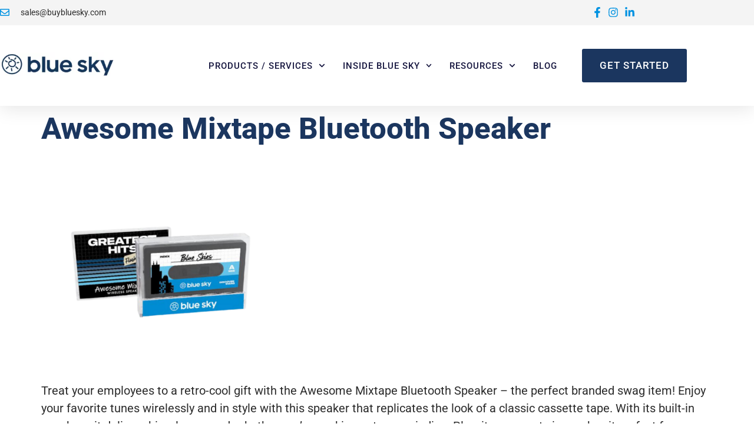

--- FILE ---
content_type: text/css
request_url: https://buybluesky.com/wp-content/uploads/elementor/css/post-11.css?ver=1769654615
body_size: 521
content:
.elementor-kit-11{--e-global-color-primary:#1B365F;--e-global-color-secondary:#0092E1;--e-global-color-text:#2B2B2B;--e-global-color-accent:#DC2841;--e-global-color-8631f37:#FFFFFF;--e-global-color-287f977:#F0E000;--e-global-color-0a2d5e6:#FF7F39;--e-global-color-37d63e2:#22D081;--e-global-color-8791c86:#72C7F6;--e-global-color-11e756c:#989AA5;--e-global-color-72ab638:#72C7F60F;--e-global-color-670a552:#F4F4F4;--e-global-typography-primary-font-family:"Roboto";--e-global-typography-primary-font-weight:900;--e-global-typography-secondary-font-family:"Roboto Slab";--e-global-typography-secondary-font-weight:400;--e-global-typography-text-font-family:"Roboto";--e-global-typography-text-font-size:20px;--e-global-typography-text-font-weight:400;--e-global-typography-text-line-height:28px;--e-global-typography-accent-font-family:"Roboto";--e-global-typography-accent-font-weight:500;color:var( --e-global-color-text );font-family:"Roboto", Sans-serif;font-size:20px;font-weight:400;line-height:30px;}.elementor-kit-11 button,.elementor-kit-11 input[type="button"],.elementor-kit-11 input[type="submit"],.elementor-kit-11 .elementor-button{background-color:#DC2841;font-size:17px;font-weight:800;text-transform:uppercase;text-decoration:none;letter-spacing:1px;color:var( --e-global-color-8631f37 );padding:20px 30px 20px 30px;}.elementor-kit-11 button:hover,.elementor-kit-11 button:focus,.elementor-kit-11 input[type="button"]:hover,.elementor-kit-11 input[type="button"]:focus,.elementor-kit-11 input[type="submit"]:hover,.elementor-kit-11 input[type="submit"]:focus,.elementor-kit-11 .elementor-button:hover,.elementor-kit-11 .elementor-button:focus{background-color:var( --e-global-color-0a2d5e6 );color:var( --e-global-color-8631f37 );}.elementor-kit-11 e-page-transition{background-color:#FFBC7D;}.elementor-kit-11 a{color:var( --e-global-color-secondary );text-decoration:none;}.elementor-kit-11 a:hover{color:var( --e-global-color-primary );}.elementor-kit-11 h1{color:var( --e-global-color-primary );font-size:51px;font-weight:800;line-height:1.2em;}.elementor-kit-11 h2{color:var( --e-global-color-secondary );font-family:"Roboto", Sans-serif;font-size:16px;font-weight:400;text-transform:uppercase;letter-spacing:1px;}.elementor-kit-11 h3{color:var( --e-global-color-primary );font-size:38px;font-weight:400;}.elementor-kit-11 h4{color:var( --e-global-color-primary );font-size:30px;font-weight:500;}.elementor-kit-11 h5{color:var( --e-global-color-primary );}.elementor-kit-11 h6{color:var( --e-global-color-primary );}.elementor-section.elementor-section-boxed > .elementor-container{max-width:1180px;}.e-con{--container-max-width:1180px;}.elementor-widget:not(:last-child){margin-block-end:20px;}.elementor-element{--widgets-spacing:20px 20px;--widgets-spacing-row:20px;--widgets-spacing-column:20px;}{}h1.entry-title{display:var(--page-title-display);}.site-header{padding-inline-end:0px;padding-inline-start:0px;}.site-header .site-branding .site-logo img{width:195px;max-width:195px;}@media(max-width:1024px){.elementor-section.elementor-section-boxed > .elementor-container{max-width:1024px;}.e-con{--container-max-width:1024px;}}@media(max-width:767px){.elementor-kit-11{font-size:20px;line-height:1.4em;}.elementor-kit-11 h1{font-size:51px;}.elementor-kit-11 h2{font-size:16px;letter-spacing:1px;}.elementor-kit-11 h3{font-size:38px;}.elementor-kit-11 h4{font-size:30px;}.elementor-section.elementor-section-boxed > .elementor-container{max-width:767px;}.e-con{--container-max-width:767px;}}

--- FILE ---
content_type: text/css
request_url: https://buybluesky.com/wp-content/uploads/elementor/css/post-26.css?ver=1769654616
body_size: 2500
content:
.elementor-26 .elementor-element.elementor-element-8efe402:not(.elementor-motion-effects-element-type-background), .elementor-26 .elementor-element.elementor-element-8efe402 > .elementor-motion-effects-container > .elementor-motion-effects-layer{background-color:var( --e-global-color-670a552 );}.elementor-26 .elementor-element.elementor-element-8efe402{box-shadow:0px 5px 30px 0px rgba(0,0,0,0.1);transition:background 0.3s, border 0.3s, border-radius 0.3s, box-shadow 0.3s;z-index:10;}.elementor-26 .elementor-element.elementor-element-8efe402 > .elementor-background-overlay{transition:background 0.3s, border-radius 0.3s, opacity 0.3s;}.elementor-26 .elementor-element.elementor-element-61f223f6:not(.elementor-motion-effects-element-type-background) > .elementor-widget-wrap, .elementor-26 .elementor-element.elementor-element-61f223f6 > .elementor-widget-wrap > .elementor-motion-effects-container > .elementor-motion-effects-layer{background-color:var( --e-global-color-accent );}.elementor-26 .elementor-element.elementor-element-61f223f6 > .elementor-element-populated{transition:background 0.3s, border 0.3s, border-radius 0.3s, box-shadow 0.3s;padding:0px 0px 0px 0px;}.elementor-26 .elementor-element.elementor-element-61f223f6 > .elementor-element-populated > .elementor-background-overlay{transition:background 0.3s, border-radius 0.3s, opacity 0.3s;}.elementor-26 .elementor-element.elementor-element-1f0106db:not(.elementor-motion-effects-element-type-background), .elementor-26 .elementor-element.elementor-element-1f0106db > .elementor-motion-effects-container > .elementor-motion-effects-layer{background-color:var( --e-global-color-670a552 );}.elementor-26 .elementor-element.elementor-element-1f0106db > .elementor-container{max-width:1180px;}.elementor-26 .elementor-element.elementor-element-1f0106db{transition:background 0.3s, border 0.3s, border-radius 0.3s, box-shadow 0.3s;margin-top:0px;margin-bottom:0px;padding:7px 0px 8px 0px;}.elementor-26 .elementor-element.elementor-element-1f0106db > .elementor-background-overlay{transition:background 0.3s, border-radius 0.3s, opacity 0.3s;}.elementor-bc-flex-widget .elementor-26 .elementor-element.elementor-element-5d0fbe5.elementor-column .elementor-widget-wrap{align-items:center;}.elementor-26 .elementor-element.elementor-element-5d0fbe5.elementor-column.elementor-element[data-element_type="column"] > .elementor-widget-wrap.elementor-element-populated{align-content:center;align-items:center;}.elementor-26 .elementor-element.elementor-element-5d0fbe5 > .elementor-element-populated{padding:0px 0px 0px 0px;}.elementor-widget-icon-list .elementor-icon-list-item:not(:last-child):after{border-color:var( --e-global-color-text );}.elementor-widget-icon-list .elementor-icon-list-icon i{color:var( --e-global-color-primary );}.elementor-widget-icon-list .elementor-icon-list-icon svg{fill:var( --e-global-color-primary );}.elementor-widget-icon-list .elementor-icon-list-item > .elementor-icon-list-text, .elementor-widget-icon-list .elementor-icon-list-item > a{font-family:var( --e-global-typography-text-font-family ), Sans-serif;font-size:var( --e-global-typography-text-font-size );font-weight:var( --e-global-typography-text-font-weight );line-height:var( --e-global-typography-text-line-height );}.elementor-widget-icon-list .elementor-icon-list-text{color:var( --e-global-color-secondary );}.elementor-26 .elementor-element.elementor-element-18d0d67e .elementor-icon-list-items:not(.elementor-inline-items) .elementor-icon-list-item:not(:last-child){padding-block-end:calc(30px/2);}.elementor-26 .elementor-element.elementor-element-18d0d67e .elementor-icon-list-items:not(.elementor-inline-items) .elementor-icon-list-item:not(:first-child){margin-block-start:calc(30px/2);}.elementor-26 .elementor-element.elementor-element-18d0d67e .elementor-icon-list-items.elementor-inline-items .elementor-icon-list-item{margin-inline:calc(30px/2);}.elementor-26 .elementor-element.elementor-element-18d0d67e .elementor-icon-list-items.elementor-inline-items{margin-inline:calc(-30px/2);}.elementor-26 .elementor-element.elementor-element-18d0d67e .elementor-icon-list-items.elementor-inline-items .elementor-icon-list-item:after{inset-inline-end:calc(-30px/2);}.elementor-26 .elementor-element.elementor-element-18d0d67e .elementor-icon-list-icon i{color:var( --e-global-color-secondary );transition:color 0.3s;}.elementor-26 .elementor-element.elementor-element-18d0d67e .elementor-icon-list-icon svg{fill:var( --e-global-color-secondary );transition:fill 0.3s;}.elementor-26 .elementor-element.elementor-element-18d0d67e{--e-icon-list-icon-size:16px;--icon-vertical-offset:0px;}.elementor-26 .elementor-element.elementor-element-18d0d67e .elementor-icon-list-icon{padding-inline-end:10px;}.elementor-26 .elementor-element.elementor-element-18d0d67e .elementor-icon-list-item > .elementor-icon-list-text, .elementor-26 .elementor-element.elementor-element-18d0d67e .elementor-icon-list-item > a{font-family:"Roboto", Sans-serif;font-size:14px;font-weight:400;}.elementor-26 .elementor-element.elementor-element-18d0d67e .elementor-icon-list-text{color:var( --e-global-color-text );transition:color 0.3s;}.elementor-bc-flex-widget .elementor-26 .elementor-element.elementor-element-276c6c16.elementor-column .elementor-widget-wrap{align-items:center;}.elementor-26 .elementor-element.elementor-element-276c6c16.elementor-column.elementor-element[data-element_type="column"] > .elementor-widget-wrap.elementor-element-populated{align-content:center;align-items:center;}.elementor-26 .elementor-element.elementor-element-276c6c16 > .elementor-element-populated{padding:0px 0px 0px 0px;}.elementor-widget-search-form input[type="search"].elementor-search-form__input{font-family:var( --e-global-typography-text-font-family ), Sans-serif;font-size:var( --e-global-typography-text-font-size );font-weight:var( --e-global-typography-text-font-weight );line-height:var( --e-global-typography-text-line-height );}.elementor-widget-search-form .elementor-search-form__input,
					.elementor-widget-search-form .elementor-search-form__icon,
					.elementor-widget-search-form .elementor-lightbox .dialog-lightbox-close-button,
					.elementor-widget-search-form .elementor-lightbox .dialog-lightbox-close-button:hover,
					.elementor-widget-search-form.elementor-search-form--skin-full_screen input[type="search"].elementor-search-form__input{color:var( --e-global-color-text );fill:var( --e-global-color-text );}.elementor-widget-search-form .elementor-search-form__submit{font-family:var( --e-global-typography-text-font-family ), Sans-serif;font-size:var( --e-global-typography-text-font-size );font-weight:var( --e-global-typography-text-font-weight );line-height:var( --e-global-typography-text-line-height );background-color:var( --e-global-color-secondary );}.elementor-26 .elementor-element.elementor-element-45ebb14a .elementor-search-form{text-align:end;}.elementor-26 .elementor-element.elementor-element-45ebb14a .elementor-search-form__toggle{--e-search-form-toggle-size:31px;--e-search-form-toggle-color:var( --e-global-color-11e756c );--e-search-form-toggle-background-color:#FFFFFF00;--e-search-form-toggle-icon-size:calc(50em / 100);}.elementor-26 .elementor-element.elementor-element-45ebb14a.elementor-search-form--skin-full_screen .elementor-search-form__container{background-color:#1B365FED;}.elementor-26 .elementor-element.elementor-element-45ebb14a input[type="search"].elementor-search-form__input{font-family:"Roboto", Sans-serif;font-size:40px;font-weight:700;}.elementor-26 .elementor-element.elementor-element-45ebb14a .elementor-search-form__input,
					.elementor-26 .elementor-element.elementor-element-45ebb14a .elementor-search-form__icon,
					.elementor-26 .elementor-element.elementor-element-45ebb14a .elementor-lightbox .dialog-lightbox-close-button,
					.elementor-26 .elementor-element.elementor-element-45ebb14a .elementor-lightbox .dialog-lightbox-close-button:hover,
					.elementor-26 .elementor-element.elementor-element-45ebb14a.elementor-search-form--skin-full_screen input[type="search"].elementor-search-form__input{color:#ffffff;fill:#ffffff;}.elementor-26 .elementor-element.elementor-element-45ebb14a:not(.elementor-search-form--skin-full_screen) .elementor-search-form__container{border-color:#FFFFFF00;border-radius:0px;}.elementor-26 .elementor-element.elementor-element-45ebb14a.elementor-search-form--skin-full_screen input[type="search"].elementor-search-form__input{border-color:#FFFFFF00;border-radius:0px;}.elementor-26 .elementor-element.elementor-element-45ebb14a .elementor-search-form__toggle:hover{--e-search-form-toggle-color:#d3b574;}.elementor-26 .elementor-element.elementor-element-45ebb14a .elementor-search-form__toggle:focus{--e-search-form-toggle-color:#d3b574;}.elementor-bc-flex-widget .elementor-26 .elementor-element.elementor-element-2471f08f.elementor-column .elementor-widget-wrap{align-items:center;}.elementor-26 .elementor-element.elementor-element-2471f08f.elementor-column.elementor-element[data-element_type="column"] > .elementor-widget-wrap.elementor-element-populated{align-content:center;align-items:center;}.elementor-26 .elementor-element.elementor-element-2471f08f > .elementor-element-populated{padding:0px 0px 0px 0px;}.elementor-26 .elementor-element.elementor-element-11ae8798 .elementor-icon-list-items:not(.elementor-inline-items) .elementor-icon-list-item:not(:last-child){padding-block-end:calc(15px/2);}.elementor-26 .elementor-element.elementor-element-11ae8798 .elementor-icon-list-items:not(.elementor-inline-items) .elementor-icon-list-item:not(:first-child){margin-block-start:calc(15px/2);}.elementor-26 .elementor-element.elementor-element-11ae8798 .elementor-icon-list-items.elementor-inline-items .elementor-icon-list-item{margin-inline:calc(15px/2);}.elementor-26 .elementor-element.elementor-element-11ae8798 .elementor-icon-list-items.elementor-inline-items{margin-inline:calc(-15px/2);}.elementor-26 .elementor-element.elementor-element-11ae8798 .elementor-icon-list-items.elementor-inline-items .elementor-icon-list-item:after{inset-inline-end:calc(-15px/2);}.elementor-26 .elementor-element.elementor-element-11ae8798 .elementor-icon-list-icon i{color:var( --e-global-color-secondary );transition:color 0.3s;}.elementor-26 .elementor-element.elementor-element-11ae8798 .elementor-icon-list-icon svg{fill:var( --e-global-color-secondary );transition:fill 0.3s;}.elementor-26 .elementor-element.elementor-element-11ae8798 .elementor-icon-list-item:hover .elementor-icon-list-icon i{color:var( --e-global-color-accent );}.elementor-26 .elementor-element.elementor-element-11ae8798 .elementor-icon-list-item:hover .elementor-icon-list-icon svg{fill:var( --e-global-color-accent );}.elementor-26 .elementor-element.elementor-element-11ae8798{--e-icon-list-icon-size:18px;--e-icon-list-icon-align:center;--e-icon-list-icon-margin:0 calc(var(--e-icon-list-icon-size, 1em) * 0.125);--icon-vertical-offset:0px;}.elementor-26 .elementor-element.elementor-element-11ae8798 .elementor-icon-list-item > .elementor-icon-list-text, .elementor-26 .elementor-element.elementor-element-11ae8798 .elementor-icon-list-item > a{font-family:"Roboto", Sans-serif;font-size:20px;font-weight:400;text-decoration:none;line-height:28px;}.elementor-26 .elementor-element.elementor-element-11ae8798 .elementor-icon-list-text{transition:color 0.3s;}.elementor-26 .elementor-element.elementor-element-2a0b8d0e:not(.elementor-motion-effects-element-type-background), .elementor-26 .elementor-element.elementor-element-2a0b8d0e > .elementor-motion-effects-container > .elementor-motion-effects-layer{background-color:#ffffff;}.elementor-26 .elementor-element.elementor-element-2a0b8d0e > .elementor-container{max-width:1180px;}.elementor-26 .elementor-element.elementor-element-2a0b8d0e{transition:background 0.3s, border 0.3s, border-radius 0.3s, box-shadow 0.3s;margin-top:0px;margin-bottom:0px;padding:40px 0px 40px 0px;}.elementor-26 .elementor-element.elementor-element-2a0b8d0e > .elementor-background-overlay{transition:background 0.3s, border-radius 0.3s, opacity 0.3s;}.elementor-bc-flex-widget .elementor-26 .elementor-element.elementor-element-75b8c81f.elementor-column .elementor-widget-wrap{align-items:center;}.elementor-26 .elementor-element.elementor-element-75b8c81f.elementor-column.elementor-element[data-element_type="column"] > .elementor-widget-wrap.elementor-element-populated{align-content:center;align-items:center;}.elementor-26 .elementor-element.elementor-element-75b8c81f > .elementor-element-populated{padding:0px 0px 0px 0px;}.elementor-widget-image .widget-image-caption{color:var( --e-global-color-text );font-family:var( --e-global-typography-text-font-family ), Sans-serif;font-size:var( --e-global-typography-text-font-size );font-weight:var( --e-global-typography-text-font-weight );line-height:var( --e-global-typography-text-line-height );}.elementor-26 .elementor-element.elementor-element-4fb13b89{text-align:start;}.elementor-26 .elementor-element.elementor-element-4fb13b89 img{width:195px;}.elementor-bc-flex-widget .elementor-26 .elementor-element.elementor-element-63a95c2.elementor-column .elementor-widget-wrap{align-items:center;}.elementor-26 .elementor-element.elementor-element-63a95c2.elementor-column.elementor-element[data-element_type="column"] > .elementor-widget-wrap.elementor-element-populated{align-content:center;align-items:center;}.elementor-26 .elementor-element.elementor-element-63a95c2.elementor-column > .elementor-widget-wrap{justify-content:center;}.elementor-26 .elementor-element.elementor-element-63a95c2 > .elementor-element-populated{padding:0px 0px 0px 0px;}.elementor-bc-flex-widget .elementor-26 .elementor-element.elementor-element-35c4a24.elementor-column .elementor-widget-wrap{align-items:center;}.elementor-26 .elementor-element.elementor-element-35c4a24.elementor-column.elementor-element[data-element_type="column"] > .elementor-widget-wrap.elementor-element-populated{align-content:center;align-items:center;}.elementor-26 .elementor-element.elementor-element-35c4a24.elementor-column > .elementor-widget-wrap{justify-content:center;}.elementor-26 .elementor-element.elementor-element-35c4a24 > .elementor-element-populated{padding:0px 0px 0px 0px;}.elementor-widget-nav-menu .elementor-nav-menu .elementor-item{font-family:var( --e-global-typography-primary-font-family ), Sans-serif;font-weight:var( --e-global-typography-primary-font-weight );}.elementor-widget-nav-menu .elementor-nav-menu--main .elementor-item{color:var( --e-global-color-text );fill:var( --e-global-color-text );}.elementor-widget-nav-menu .elementor-nav-menu--main .elementor-item:hover,
					.elementor-widget-nav-menu .elementor-nav-menu--main .elementor-item.elementor-item-active,
					.elementor-widget-nav-menu .elementor-nav-menu--main .elementor-item.highlighted,
					.elementor-widget-nav-menu .elementor-nav-menu--main .elementor-item:focus{color:var( --e-global-color-accent );fill:var( --e-global-color-accent );}.elementor-widget-nav-menu .elementor-nav-menu--main:not(.e--pointer-framed) .elementor-item:before,
					.elementor-widget-nav-menu .elementor-nav-menu--main:not(.e--pointer-framed) .elementor-item:after{background-color:var( --e-global-color-accent );}.elementor-widget-nav-menu .e--pointer-framed .elementor-item:before,
					.elementor-widget-nav-menu .e--pointer-framed .elementor-item:after{border-color:var( --e-global-color-accent );}.elementor-widget-nav-menu{--e-nav-menu-divider-color:var( --e-global-color-text );}.elementor-widget-nav-menu .elementor-nav-menu--dropdown .elementor-item, .elementor-widget-nav-menu .elementor-nav-menu--dropdown  .elementor-sub-item{font-family:var( --e-global-typography-accent-font-family ), Sans-serif;font-weight:var( --e-global-typography-accent-font-weight );}.elementor-26 .elementor-element.elementor-element-4f9d1a62 > .elementor-widget-container{padding:0px 28px 0px 0px;}.elementor-26 .elementor-element.elementor-element-4f9d1a62 .elementor-menu-toggle{margin-left:auto;background-color:#ffffff;}.elementor-26 .elementor-element.elementor-element-4f9d1a62 .elementor-nav-menu .elementor-item{font-family:"Roboto", Sans-serif;font-size:15px;font-weight:500;text-transform:uppercase;text-decoration:none;letter-spacing:1px;}.elementor-26 .elementor-element.elementor-element-4f9d1a62 .elementor-nav-menu--main .elementor-item{color:#16163f;fill:#16163f;padding-left:0px;padding-right:0px;}.elementor-26 .elementor-element.elementor-element-4f9d1a62 .elementor-nav-menu--main .elementor-item:hover,
					.elementor-26 .elementor-element.elementor-element-4f9d1a62 .elementor-nav-menu--main .elementor-item.elementor-item-active,
					.elementor-26 .elementor-element.elementor-element-4f9d1a62 .elementor-nav-menu--main .elementor-item.highlighted,
					.elementor-26 .elementor-element.elementor-element-4f9d1a62 .elementor-nav-menu--main .elementor-item:focus{color:#0092E1;fill:#0092E1;}.elementor-26 .elementor-element.elementor-element-4f9d1a62 .e--pointer-framed .elementor-item:before{border-width:0px;}.elementor-26 .elementor-element.elementor-element-4f9d1a62 .e--pointer-framed.e--animation-draw .elementor-item:before{border-width:0 0 0px 0px;}.elementor-26 .elementor-element.elementor-element-4f9d1a62 .e--pointer-framed.e--animation-draw .elementor-item:after{border-width:0px 0px 0 0;}.elementor-26 .elementor-element.elementor-element-4f9d1a62 .e--pointer-framed.e--animation-corners .elementor-item:before{border-width:0px 0 0 0px;}.elementor-26 .elementor-element.elementor-element-4f9d1a62 .e--pointer-framed.e--animation-corners .elementor-item:after{border-width:0 0px 0px 0;}.elementor-26 .elementor-element.elementor-element-4f9d1a62 .e--pointer-underline .elementor-item:after,
					 .elementor-26 .elementor-element.elementor-element-4f9d1a62 .e--pointer-overline .elementor-item:before,
					 .elementor-26 .elementor-element.elementor-element-4f9d1a62 .e--pointer-double-line .elementor-item:before,
					 .elementor-26 .elementor-element.elementor-element-4f9d1a62 .e--pointer-double-line .elementor-item:after{height:0px;}.elementor-26 .elementor-element.elementor-element-4f9d1a62{--e-nav-menu-horizontal-menu-item-margin:calc( 30px / 2 );}.elementor-26 .elementor-element.elementor-element-4f9d1a62 .elementor-nav-menu--main:not(.elementor-nav-menu--layout-horizontal) .elementor-nav-menu > li:not(:last-child){margin-bottom:30px;}.elementor-26 .elementor-element.elementor-element-4f9d1a62 .elementor-nav-menu--dropdown a, .elementor-26 .elementor-element.elementor-element-4f9d1a62 .elementor-menu-toggle{color:#16163f;fill:#16163f;}.elementor-26 .elementor-element.elementor-element-4f9d1a62 .elementor-nav-menu--dropdown a:hover,
					.elementor-26 .elementor-element.elementor-element-4f9d1a62 .elementor-nav-menu--dropdown a:focus,
					.elementor-26 .elementor-element.elementor-element-4f9d1a62 .elementor-nav-menu--dropdown a.elementor-item-active,
					.elementor-26 .elementor-element.elementor-element-4f9d1a62 .elementor-nav-menu--dropdown a.highlighted,
					.elementor-26 .elementor-element.elementor-element-4f9d1a62 .elementor-menu-toggle:hover,
					.elementor-26 .elementor-element.elementor-element-4f9d1a62 .elementor-menu-toggle:focus{color:#0092E1;}.elementor-26 .elementor-element.elementor-element-4f9d1a62 .elementor-nav-menu--dropdown a:hover,
					.elementor-26 .elementor-element.elementor-element-4f9d1a62 .elementor-nav-menu--dropdown a:focus,
					.elementor-26 .elementor-element.elementor-element-4f9d1a62 .elementor-nav-menu--dropdown a.elementor-item-active,
					.elementor-26 .elementor-element.elementor-element-4f9d1a62 .elementor-nav-menu--dropdown a.highlighted{background-color:rgba(0,0,0,0);}.elementor-26 .elementor-element.elementor-element-4f9d1a62 .elementor-nav-menu--dropdown a.elementor-item-active{color:#0092E1;background-color:rgba(0,0,0,0);}.elementor-26 .elementor-element.elementor-element-4f9d1a62 .elementor-nav-menu--dropdown .elementor-item, .elementor-26 .elementor-element.elementor-element-4f9d1a62 .elementor-nav-menu--dropdown  .elementor-sub-item{font-family:"Roboto", Sans-serif;font-size:14px;font-weight:500;text-transform:uppercase;}.elementor-26 .elementor-element.elementor-element-4f9d1a62 .elementor-nav-menu--main .elementor-nav-menu--dropdown, .elementor-26 .elementor-element.elementor-element-4f9d1a62 .elementor-nav-menu__container.elementor-nav-menu--dropdown{box-shadow:0px 15px 20px 0px rgba(0,0,0,0.1);}.elementor-26 .elementor-element.elementor-element-4f9d1a62 .elementor-nav-menu--dropdown a{padding-left:10px;padding-right:10px;padding-top:20px;padding-bottom:20px;}.elementor-26 .elementor-element.elementor-element-4f9d1a62 .elementor-nav-menu--main > .elementor-nav-menu > li > .elementor-nav-menu--dropdown, .elementor-26 .elementor-element.elementor-element-4f9d1a62 .elementor-nav-menu__container.elementor-nav-menu--dropdown{margin-top:15px !important;}.elementor-26 .elementor-element.elementor-element-4f9d1a62 div.elementor-menu-toggle{color:#16163f;}.elementor-26 .elementor-element.elementor-element-4f9d1a62 div.elementor-menu-toggle svg{fill:#16163f;}.elementor-26 .elementor-element.elementor-element-4f9d1a62 div.elementor-menu-toggle:hover, .elementor-26 .elementor-element.elementor-element-4f9d1a62 div.elementor-menu-toggle:focus{color:var( --e-global-color-secondary );}.elementor-26 .elementor-element.elementor-element-4f9d1a62 div.elementor-menu-toggle:hover svg, .elementor-26 .elementor-element.elementor-element-4f9d1a62 div.elementor-menu-toggle:focus svg{fill:var( --e-global-color-secondary );}.elementor-bc-flex-widget .elementor-26 .elementor-element.elementor-element-22541fa5.elementor-column .elementor-widget-wrap{align-items:center;}.elementor-26 .elementor-element.elementor-element-22541fa5.elementor-column.elementor-element[data-element_type="column"] > .elementor-widget-wrap.elementor-element-populated{align-content:center;align-items:center;}.elementor-26 .elementor-element.elementor-element-22541fa5 > .elementor-element-populated{padding:0px 0px 0px 0px;}.elementor-widget-global .elementor-button{background-color:var( --e-global-color-accent );font-family:var( --e-global-typography-accent-font-family ), Sans-serif;font-weight:var( --e-global-typography-accent-font-weight );}.elementor-26 .elementor-element.elementor-global-71 .elementor-button{background-color:#1B365F;}.elementor-26 .elementor-element.elementor-global-71 .elementor-button:hover, .elementor-26 .elementor-element.elementor-global-71 .elementor-button:focus{background-color:var( --e-global-color-secondary );}.elementor-theme-builder-content-area{height:400px;}.elementor-location-header:before, .elementor-location-footer:before{content:"";display:table;clear:both;}@media(max-width:1024px){.elementor-26 .elementor-element.elementor-element-1f0106db{padding:0px 0px 0px 0px;}.elementor-26 .elementor-element.elementor-element-5d0fbe5 > .elementor-element-populated{padding:2px 2px 2px 2px;}.elementor-widget-icon-list .elementor-icon-list-item > .elementor-icon-list-text, .elementor-widget-icon-list .elementor-icon-list-item > a{font-size:var( --e-global-typography-text-font-size );line-height:var( --e-global-typography-text-line-height );}.elementor-26 .elementor-element.elementor-element-18d0d67e > .elementor-widget-container{padding:6px 6px 6px 6px;}.elementor-26 .elementor-element.elementor-element-18d0d67e .elementor-icon-list-item > .elementor-icon-list-text, .elementor-26 .elementor-element.elementor-element-18d0d67e .elementor-icon-list-item > a{font-size:12px;}.elementor-26 .elementor-element.elementor-element-276c6c16 > .elementor-element-populated{padding:5px 5px 5px 5px;}.elementor-widget-search-form input[type="search"].elementor-search-form__input{font-size:var( --e-global-typography-text-font-size );line-height:var( --e-global-typography-text-line-height );}.elementor-widget-search-form .elementor-search-form__submit{font-size:var( --e-global-typography-text-font-size );line-height:var( --e-global-typography-text-line-height );}.elementor-26 .elementor-element.elementor-element-2471f08f > .elementor-element-populated{padding:15px 15px 15px 15px;}.elementor-26 .elementor-element.elementor-element-2a0b8d0e{padding:20px 15px 20px 15px;}.elementor-26 .elementor-element.elementor-element-75b8c81f > .elementor-element-populated{padding:0px 0px 0px 0px;}.elementor-widget-image .widget-image-caption{font-size:var( --e-global-typography-text-font-size );line-height:var( --e-global-typography-text-line-height );}.elementor-26 .elementor-element.elementor-element-63a95c2 > .elementor-element-populated{padding:0px 0px 0px 0px;}.elementor-26 .elementor-element.elementor-element-35c4a24 > .elementor-element-populated{padding:0px 0px 0px 0px;}.elementor-26 .elementor-element.elementor-element-4f9d1a62 .elementor-nav-menu--main > .elementor-nav-menu > li > .elementor-nav-menu--dropdown, .elementor-26 .elementor-element.elementor-element-4f9d1a62 .elementor-nav-menu__container.elementor-nav-menu--dropdown{margin-top:20px !important;}.elementor-26 .elementor-element.elementor-element-22541fa5 > .elementor-element-populated{padding:0px 0px 0px 0px;}}@media(max-width:767px){.elementor-26 .elementor-element.elementor-element-61f223f6 > .elementor-element-populated{padding:0px 0px 0px 0px;}.elementor-26 .elementor-element.elementor-element-1f0106db{padding:0px 0px 0px 0px;}.elementor-widget-icon-list .elementor-icon-list-item > .elementor-icon-list-text, .elementor-widget-icon-list .elementor-icon-list-item > a{font-size:var( --e-global-typography-text-font-size );line-height:var( --e-global-typography-text-line-height );}.elementor-26 .elementor-element.elementor-element-276c6c16{width:51%;}.elementor-widget-search-form input[type="search"].elementor-search-form__input{font-size:var( --e-global-typography-text-font-size );line-height:var( --e-global-typography-text-line-height );}.elementor-widget-search-form .elementor-search-form__submit{font-size:var( --e-global-typography-text-font-size );line-height:var( --e-global-typography-text-line-height );}.elementor-26 .elementor-element.elementor-element-2471f08f{width:49%;}.elementor-26 .elementor-element.elementor-element-2471f08f > .elementor-element-populated{padding:10px 10px 10px 10px;}.elementor-26 .elementor-element.elementor-element-75b8c81f{width:50%;}.elementor-widget-image .widget-image-caption{font-size:var( --e-global-typography-text-font-size );line-height:var( --e-global-typography-text-line-height );}.elementor-26 .elementor-element.elementor-element-63a95c2{width:40%;}.elementor-26 .elementor-element.elementor-element-35c4a24{width:10%;}.elementor-26 .elementor-element.elementor-element-35c4a24.elementor-column > .elementor-widget-wrap{justify-content:flex-end;}.elementor-26 .elementor-element.elementor-element-4f9d1a62 .elementor-nav-menu--dropdown .elementor-item, .elementor-26 .elementor-element.elementor-element-4f9d1a62 .elementor-nav-menu--dropdown  .elementor-sub-item{font-size:16px;}.elementor-26 .elementor-element.elementor-element-4f9d1a62 .elementor-nav-menu--dropdown a{padding-top:24px;padding-bottom:24px;}.elementor-26 .elementor-element.elementor-element-4f9d1a62 .elementor-nav-menu--main > .elementor-nav-menu > li > .elementor-nav-menu--dropdown, .elementor-26 .elementor-element.elementor-element-4f9d1a62 .elementor-nav-menu__container.elementor-nav-menu--dropdown{margin-top:20px !important;}.elementor-26 .elementor-element.elementor-element-22541fa5{width:55%;}}@media(min-width:768px){.elementor-26 .elementor-element.elementor-element-5d0fbe5{width:50%;}.elementor-26 .elementor-element.elementor-element-276c6c16{width:34.968%;}.elementor-26 .elementor-element.elementor-element-2471f08f{width:15.028%;}.elementor-26 .elementor-element.elementor-element-75b8c81f{width:21.597%;}.elementor-26 .elementor-element.elementor-element-63a95c2{width:2.046%;}.elementor-26 .elementor-element.elementor-element-35c4a24{width:58.869%;}.elementor-26 .elementor-element.elementor-element-22541fa5{width:17.455%;}}@media(max-width:1024px) and (min-width:768px){.elementor-26 .elementor-element.elementor-element-5d0fbe5{width:45%;}.elementor-26 .elementor-element.elementor-element-276c6c16{width:29%;}.elementor-26 .elementor-element.elementor-element-2471f08f{width:26%;}.elementor-26 .elementor-element.elementor-element-75b8c81f{width:34%;}.elementor-26 .elementor-element.elementor-element-63a95c2{width:2%;}.elementor-26 .elementor-element.elementor-element-35c4a24{width:31%;}.elementor-26 .elementor-element.elementor-element-22541fa5{width:30%;}}

--- FILE ---
content_type: text/css
request_url: https://buybluesky.com/wp-content/uploads/elementor/css/post-65.css?ver=1769654616
body_size: 1408
content:
.elementor-65 .elementor-element.elementor-element-64a99c6:not(.elementor-motion-effects-element-type-background), .elementor-65 .elementor-element.elementor-element-64a99c6 > .elementor-motion-effects-container > .elementor-motion-effects-layer{background-color:#1B365F;background-image:url("https://buybluesky.com/wp-content/uploads/2022/10/bg-contact-form-scaled.jpg");}.elementor-65 .elementor-element.elementor-element-64a99c6 > .elementor-container{max-width:1180px;}.elementor-65 .elementor-element.elementor-element-64a99c6{border-style:solid;border-width:7px 00px 0px 0px;border-color:var( --e-global-color-8791c86 );transition:background 0.3s, border 0.3s, border-radius 0.3s, box-shadow 0.3s;padding:100px 0px 30px 0px;}.elementor-65 .elementor-element.elementor-element-64a99c6 > .elementor-background-overlay{transition:background 0.3s, border-radius 0.3s, opacity 0.3s;}.elementor-65 .elementor-element.elementor-element-5c4c42e > .elementor-element-populated{margin:0px 0px 0px 0px;--e-column-margin-right:0px;--e-column-margin-left:0px;padding:0px 0px 0px 0px;}.elementor-65 .elementor-element.elementor-element-009b316 > .elementor-container{max-width:1180px;}.elementor-65 .elementor-element.elementor-element-009b316{border-style:solid;border-width:0px 0px 1px 0px;border-color:var( --e-global-color-secondary );margin-top:0px;margin-bottom:0px;padding:0px 0px 40px 0px;}.elementor-widget-image .widget-image-caption{color:var( --e-global-color-text );font-family:var( --e-global-typography-text-font-family ), Sans-serif;font-size:var( --e-global-typography-text-font-size );font-weight:var( --e-global-typography-text-font-weight );line-height:var( --e-global-typography-text-line-height );}.elementor-65 .elementor-element.elementor-element-ab7e752{text-align:start;}.elementor-65 .elementor-element.elementor-element-ab7e752 img{width:200px;}.elementor-widget-text-editor{font-family:var( --e-global-typography-text-font-family ), Sans-serif;font-size:var( --e-global-typography-text-font-size );font-weight:var( --e-global-typography-text-font-weight );line-height:var( --e-global-typography-text-line-height );color:var( --e-global-color-text );}.elementor-widget-text-editor.elementor-drop-cap-view-stacked .elementor-drop-cap{background-color:var( --e-global-color-primary );}.elementor-widget-text-editor.elementor-drop-cap-view-framed .elementor-drop-cap, .elementor-widget-text-editor.elementor-drop-cap-view-default .elementor-drop-cap{color:var( --e-global-color-primary );border-color:var( --e-global-color-primary );}.elementor-65 .elementor-element.elementor-element-cf24c64{color:var( --e-global-color-8631f37 );}.elementor-widget-button .elementor-button{background-color:var( --e-global-color-accent );font-family:var( --e-global-typography-accent-font-family ), Sans-serif;font-weight:var( --e-global-typography-accent-font-weight );}.elementor-65 .elementor-element.elementor-element-55b91f1 .elementor-button{background-color:#0092E1;}.elementor-65 .elementor-element.elementor-element-55b91f1 .elementor-button:hover, .elementor-65 .elementor-element.elementor-element-55b91f1 .elementor-button:focus{background-color:var( --e-global-color-secondary );}.elementor-65 .elementor-element.elementor-element-55b91f1 .elementor-button-content-wrapper{flex-direction:row-reverse;}.elementor-65 .elementor-element.elementor-element-55b91f1 .elementor-button .elementor-button-content-wrapper{gap:10px;}.elementor-65 .elementor-element.elementor-element-070ae36{--grid-template-columns:repeat(0, auto);--grid-column-gap:5px;--grid-row-gap:0px;}.elementor-65 .elementor-element.elementor-element-070ae36 .elementor-widget-container{text-align:left;}.elementor-65 .elementor-element.elementor-element-070ae36 .elementor-social-icon{background-color:#22D08100;}.elementor-65 .elementor-element.elementor-element-070ae36 .elementor-social-icon i{color:#0092E1;}.elementor-65 .elementor-element.elementor-element-070ae36 .elementor-social-icon svg{fill:#0092E1;}.elementor-widget-heading .elementor-heading-title{font-family:var( --e-global-typography-primary-font-family ), Sans-serif;font-weight:var( --e-global-typography-primary-font-weight );color:var( --e-global-color-primary );}.elementor-65 .elementor-element.elementor-element-b9495e4 .elementor-heading-title{font-family:"Roboto", Sans-serif;font-size:19px;font-weight:700;letter-spacing:2px;color:var( --e-global-color-8791c86 );}.elementor-65 .elementor-element.elementor-element-9ac7013 .elementor-button{background-color:#FFFFFF00;font-family:"Roboto", Sans-serif;font-size:15px;font-weight:500;text-decoration:none;fill:var( --e-global-color-8631f37 );color:var( --e-global-color-8631f37 );padding:20px 0px 20px 0px;}.elementor-65 .elementor-element.elementor-element-9ac7013 > .elementor-widget-container{border-style:solid;border-width:0px 0px 1px 0px;border-color:var( --e-global-color-primary );border-radius:0px 0px 0px 0px;}.elementor-65 .elementor-element.elementor-element-9ac7013 .elementor-button-content-wrapper{flex-direction:row;}.elementor-65 .elementor-element.elementor-element-9ac7013 .elementor-button .elementor-button-content-wrapper{gap:10px;}.elementor-65 .elementor-element.elementor-element-9ac7013 .elementor-button:hover, .elementor-65 .elementor-element.elementor-element-9ac7013 .elementor-button:focus{color:var( --e-global-color-37d63e2 );}.elementor-65 .elementor-element.elementor-element-9ac7013 .elementor-button:hover svg, .elementor-65 .elementor-element.elementor-element-9ac7013 .elementor-button:focus svg{fill:var( --e-global-color-37d63e2 );}.elementor-65 .elementor-element.elementor-element-bb62d04 .elementor-button{background-color:#FFFFFF00;font-family:"Roboto", Sans-serif;font-size:15px;font-weight:500;text-decoration:none;fill:var( --e-global-color-8631f37 );color:var( --e-global-color-8631f37 );padding:20px 0px 20px 0px;}.elementor-65 .elementor-element.elementor-element-bb62d04 > .elementor-widget-container{border-style:solid;border-width:0px 0px 1px 0px;border-color:var( --e-global-color-primary );border-radius:0px 0px 0px 0px;}.elementor-65 .elementor-element.elementor-element-bb62d04 .elementor-button-content-wrapper{flex-direction:row;}.elementor-65 .elementor-element.elementor-element-bb62d04 .elementor-button .elementor-button-content-wrapper{gap:10px;}.elementor-65 .elementor-element.elementor-element-bb62d04 .elementor-button:hover, .elementor-65 .elementor-element.elementor-element-bb62d04 .elementor-button:focus{color:var( --e-global-color-37d63e2 );}.elementor-65 .elementor-element.elementor-element-bb62d04 .elementor-button:hover svg, .elementor-65 .elementor-element.elementor-element-bb62d04 .elementor-button:focus svg{fill:var( --e-global-color-37d63e2 );}.elementor-65 .elementor-element.elementor-element-e92a6f7 .elementor-button{background-color:#FFFFFF00;font-family:"Roboto", Sans-serif;font-size:15px;font-weight:500;text-decoration:none;fill:var( --e-global-color-8631f37 );color:var( --e-global-color-8631f37 );padding:20px 0px 20px 0px;}.elementor-65 .elementor-element.elementor-element-e92a6f7 > .elementor-widget-container{border-style:solid;border-width:0px 0px 1px 0px;border-color:var( --e-global-color-primary );border-radius:0px 0px 0px 0px;}.elementor-65 .elementor-element.elementor-element-e92a6f7 .elementor-button-content-wrapper{flex-direction:row;}.elementor-65 .elementor-element.elementor-element-e92a6f7 .elementor-button .elementor-button-content-wrapper{gap:10px;}.elementor-65 .elementor-element.elementor-element-e92a6f7 .elementor-button:hover, .elementor-65 .elementor-element.elementor-element-e92a6f7 .elementor-button:focus{color:var( --e-global-color-37d63e2 );}.elementor-65 .elementor-element.elementor-element-e92a6f7 .elementor-button:hover svg, .elementor-65 .elementor-element.elementor-element-e92a6f7 .elementor-button:focus svg{fill:var( --e-global-color-37d63e2 );}.elementor-65 .elementor-element.elementor-element-f6a6f2f .elementor-button{background-color:#FFFFFF00;font-family:"Roboto", Sans-serif;font-size:15px;font-weight:500;text-decoration:none;fill:var( --e-global-color-8631f37 );color:var( --e-global-color-8631f37 );padding:20px 0px 20px 0px;}.elementor-65 .elementor-element.elementor-element-f6a6f2f > .elementor-widget-container{border-style:solid;border-width:0px 0px 1px 0px;border-color:var( --e-global-color-primary );border-radius:0px 0px 0px 0px;}.elementor-65 .elementor-element.elementor-element-f6a6f2f .elementor-button-content-wrapper{flex-direction:row;}.elementor-65 .elementor-element.elementor-element-f6a6f2f .elementor-button .elementor-button-content-wrapper{gap:10px;}.elementor-65 .elementor-element.elementor-element-f6a6f2f .elementor-button:hover, .elementor-65 .elementor-element.elementor-element-f6a6f2f .elementor-button:focus{color:var( --e-global-color-37d63e2 );}.elementor-65 .elementor-element.elementor-element-f6a6f2f .elementor-button:hover svg, .elementor-65 .elementor-element.elementor-element-f6a6f2f .elementor-button:focus svg{fill:var( --e-global-color-37d63e2 );}.elementor-65 .elementor-element.elementor-element-249dadd .elementor-heading-title{font-family:"Roboto", Sans-serif;font-size:19px;font-weight:700;letter-spacing:2px;color:var( --e-global-color-8791c86 );}.elementor-65 .elementor-element.elementor-element-673c6bc .elementor-button{background-color:#FFFFFF00;font-family:"Roboto", Sans-serif;font-size:15px;font-weight:500;text-decoration:none;fill:var( --e-global-color-8631f37 );color:var( --e-global-color-8631f37 );padding:20px 0px 20px 0px;}.elementor-65 .elementor-element.elementor-element-673c6bc > .elementor-widget-container{border-style:solid;border-width:0px 0px 1px 0px;border-color:var( --e-global-color-primary );border-radius:0px 0px 0px 0px;}.elementor-65 .elementor-element.elementor-element-673c6bc .elementor-button-content-wrapper{flex-direction:row;}.elementor-65 .elementor-element.elementor-element-673c6bc .elementor-button .elementor-button-content-wrapper{gap:10px;}.elementor-65 .elementor-element.elementor-element-673c6bc .elementor-button:hover, .elementor-65 .elementor-element.elementor-element-673c6bc .elementor-button:focus{color:var( --e-global-color-37d63e2 );}.elementor-65 .elementor-element.elementor-element-673c6bc .elementor-button:hover svg, .elementor-65 .elementor-element.elementor-element-673c6bc .elementor-button:focus svg{fill:var( --e-global-color-37d63e2 );}.elementor-65 .elementor-element.elementor-element-7957b10 .elementor-button{background-color:#FFFFFF00;font-family:"Roboto", Sans-serif;font-size:15px;font-weight:500;text-decoration:none;fill:var( --e-global-color-8631f37 );color:var( --e-global-color-8631f37 );padding:20px 0px 20px 0px;}.elementor-65 .elementor-element.elementor-element-7957b10 > .elementor-widget-container{border-style:solid;border-width:0px 0px 1px 0px;border-color:var( --e-global-color-primary );border-radius:0px 0px 0px 0px;}.elementor-65 .elementor-element.elementor-element-7957b10 .elementor-button-content-wrapper{flex-direction:row;}.elementor-65 .elementor-element.elementor-element-7957b10 .elementor-button .elementor-button-content-wrapper{gap:10px;}.elementor-65 .elementor-element.elementor-element-7957b10 .elementor-button:hover, .elementor-65 .elementor-element.elementor-element-7957b10 .elementor-button:focus{color:var( --e-global-color-37d63e2 );}.elementor-65 .elementor-element.elementor-element-7957b10 .elementor-button:hover svg, .elementor-65 .elementor-element.elementor-element-7957b10 .elementor-button:focus svg{fill:var( --e-global-color-37d63e2 );}.elementor-65 .elementor-element.elementor-element-9b6341d .elementor-button{background-color:#FFFFFF00;font-family:"Roboto", Sans-serif;font-size:15px;font-weight:500;text-decoration:none;fill:var( --e-global-color-8631f37 );color:var( --e-global-color-8631f37 );padding:20px 0px 20px 0px;}.elementor-65 .elementor-element.elementor-element-9b6341d > .elementor-widget-container{border-style:solid;border-width:0px 0px 1px 0px;border-color:var( --e-global-color-primary );border-radius:0px 0px 0px 0px;}.elementor-65 .elementor-element.elementor-element-9b6341d .elementor-button-content-wrapper{flex-direction:row;}.elementor-65 .elementor-element.elementor-element-9b6341d .elementor-button .elementor-button-content-wrapper{gap:10px;}.elementor-65 .elementor-element.elementor-element-9b6341d .elementor-button:hover, .elementor-65 .elementor-element.elementor-element-9b6341d .elementor-button:focus{color:var( --e-global-color-37d63e2 );}.elementor-65 .elementor-element.elementor-element-9b6341d .elementor-button:hover svg, .elementor-65 .elementor-element.elementor-element-9b6341d .elementor-button:focus svg{fill:var( --e-global-color-37d63e2 );}.elementor-65 .elementor-element.elementor-element-11cf21f .elementor-button{background-color:#FFFFFF00;font-family:"Roboto", Sans-serif;font-size:15px;font-weight:500;text-decoration:none;fill:var( --e-global-color-8631f37 );color:var( --e-global-color-8631f37 );padding:20px 0px 20px 0px;}.elementor-65 .elementor-element.elementor-element-11cf21f > .elementor-widget-container{border-style:solid;border-width:0px 0px 1px 0px;border-color:var( --e-global-color-primary );border-radius:0px 0px 0px 0px;}.elementor-65 .elementor-element.elementor-element-11cf21f .elementor-button-content-wrapper{flex-direction:row;}.elementor-65 .elementor-element.elementor-element-11cf21f .elementor-button .elementor-button-content-wrapper{gap:10px;}.elementor-65 .elementor-element.elementor-element-11cf21f .elementor-button:hover, .elementor-65 .elementor-element.elementor-element-11cf21f .elementor-button:focus{color:var( --e-global-color-37d63e2 );}.elementor-65 .elementor-element.elementor-element-11cf21f .elementor-button:hover svg, .elementor-65 .elementor-element.elementor-element-11cf21f .elementor-button:focus svg{fill:var( --e-global-color-37d63e2 );}.elementor-65 .elementor-element.elementor-element-b10cbe1{margin-top:30px;margin-bottom:10px;}.elementor-65 .elementor-element.elementor-element-48654bf > .elementor-widget-container{margin:0px 0px 0px 0px;}.elementor-65 .elementor-element.elementor-element-48654bf{font-family:"Roboto", Sans-serif;font-size:14px;font-weight:400;text-transform:none;font-style:normal;text-decoration:none;line-height:28px;color:#7D7D7D;}.elementor-theme-builder-content-area{height:400px;}.elementor-location-header:before, .elementor-location-footer:before{content:"";display:table;clear:both;}@media(min-width:768px){.elementor-65 .elementor-element.elementor-element-64a9b07{width:37.05%;}.elementor-65 .elementor-element.elementor-element-dec0b3b{width:12.95%;}}@media(max-width:1024px) and (min-width:768px){.elementor-65 .elementor-element.elementor-element-64a9b07{width:37%;}.elementor-65 .elementor-element.elementor-element-dec0b3b{width:2%;}.elementor-65 .elementor-element.elementor-element-aadf0c8{width:33%;}.elementor-65 .elementor-element.elementor-element-b404193{width:26%;}}@media(max-width:1024px){.elementor-widget-image .widget-image-caption{font-size:var( --e-global-typography-text-font-size );line-height:var( --e-global-typography-text-line-height );}.elementor-widget-text-editor{font-size:var( --e-global-typography-text-font-size );line-height:var( --e-global-typography-text-line-height );}}@media(max-width:767px){.elementor-widget-image .widget-image-caption{font-size:var( --e-global-typography-text-font-size );line-height:var( --e-global-typography-text-line-height );}.elementor-widget-text-editor{font-size:var( --e-global-typography-text-font-size );line-height:var( --e-global-typography-text-line-height );}.elementor-65 .elementor-element.elementor-element-48654bf{line-height:1.5em;}}/* Start custom CSS for text-editor, class: .elementor-element-48654bf */.footer-links a:hover {
color: white;
    
}/* End custom CSS */

--- FILE ---
content_type: application/javascript; charset=UTF-8
request_url: https://buybluesky.com/cdn-cgi/challenge-platform/h/b/scripts/jsd/d251aa49a8a3/main.js?
body_size: 7556
content:
window._cf_chl_opt={AKGCx8:'b'};~function(C8,id,iJ,ir,ik,ie,iY,C1,C2,C4){C8=X,function(a,P,Cd,C7,i,C){for(Cd={a:340,P:199,i:284,C:229,W:302,M:382,g:358,x:187,Q:283},C7=X,i=a();!![];)try{if(C=parseInt(C7(Cd.a))/1+parseInt(C7(Cd.P))/2+parseInt(C7(Cd.i))/3+-parseInt(C7(Cd.C))/4*(parseInt(C7(Cd.W))/5)+parseInt(C7(Cd.M))/6*(-parseInt(C7(Cd.g))/7)+parseInt(C7(Cd.x))/8+-parseInt(C7(Cd.Q))/9,P===C)break;else i.push(i.shift())}catch(W){i.push(i.shift())}}(h,495651),id=this||self,iJ=id[C8(244)],ir=null,ik=iR(),ie={},ie[C8(369)]='o',ie[C8(306)]='s',ie[C8(268)]='u',ie[C8(188)]='z',ie[C8(352)]='n',ie[C8(291)]='I',ie[C8(332)]='b',iY=ie,id[C8(183)]=function(P,i,C,W,WV,Wn,WF,CF,M,x,Q,T,y,o,D){if(WV={a:166,P:294,i:210,C:292,W:210,M:246,g:215,x:264,Q:338,l:295,T:216,y:337,v:245,f:365,o:163,D:331},Wn={a:385,P:263,i:216,C:166,W:277,M:234},WF={a:353,P:326,i:267,C:182},CF=C8,M={'bRcAV':function(F,V){return F<V},'eAjbL':function(F,V){return V===F},'EHjbQ':function(F,V){return F+V},'EzxNG':function(F,V){return F(V)},'fFoPK':function(F,V){return F===V},'pxbaH':function(F,V){return V===F}},M[CF(WV.a)](null,i)||i===void 0)return W;for(x=C0(i),P[CF(WV.P)][CF(WV.i)]&&(x=x[CF(WV.C)](P[CF(WV.P)][CF(WV.W)](i))),x=P[CF(WV.M)][CF(WV.g)]&&P[CF(WV.x)]?P[CF(WV.M)][CF(WV.g)](new P[(CF(WV.x))](x)):function(F,Cn,V){for(Cn=CF,F[Cn(Wn.a)](),V=0;M[Cn(Wn.P)](V,F[Cn(Wn.i)]);M[Cn(Wn.C)](F[V],F[V+1])?F[Cn(Wn.W)](M[Cn(Wn.M)](V,1),1):V+=1);return F}(x),Q='nAsAaAb'.split('A'),Q=Q[CF(WV.Q)][CF(WV.l)](Q),T=0;T<x[CF(WV.T)];y=x[T],o=ib(P,i,y),M[CF(WV.y)](Q,o)?(D=M[CF(WV.v)]('s',o)&&!P[CF(WV.f)](i[y]),M[CF(WV.o)](CF(WV.D),C+y)?g(C+y,o):D||g(C+y,i[y])):g(C+y,o),T++);return W;function g(F,V,CD){CD=X,Object[CD(WF.a)][CD(WF.P)][CD(WF.i)](W,V)||(W[V]=[]),W[V][CD(WF.C)](F)}},C1=C8(269)[C8(323)](';'),C2=C1[C8(338)][C8(295)](C1),id[C8(319)]=function(P,i,Wz,CV,C,W,M,g){for(Wz={a:200,P:216,i:216,C:248,W:182,M:355},CV=C8,C=Object[CV(Wz.a)](i),W=0;W<C[CV(Wz.P)];W++)if(M=C[W],M==='f'&&(M='N'),P[M]){for(g=0;g<i[C[W]][CV(Wz.i)];-1===P[M][CV(Wz.C)](i[C[W]][g])&&(C2(i[C[W]][g])||P[M][CV(Wz.W)]('o.'+i[C[W]][g])),g++);}else P[M]=i[C[W]][CV(Wz.M)](function(x){return'o.'+x})},C4=function(MM,MW,MC,Mi,MP,Cz,P,i,C,W){return MM={a:197,P:278,i:189,C:334,W:324,M:384},MW={a:271,P:334,i:241,C:209,W:348,M:321,g:241,x:174,Q:357,l:286,T:182,y:241,v:300,f:202,o:321,D:357,F:241,n:362,V:329,Z:241,z:195,O:195,S:339},MC={a:227,P:216},Mi={a:325},MP={a:216,P:195,i:353,C:326,W:267,M:381,g:353,x:326,Q:224,l:167,T:167,y:326,v:238,f:325,o:250,D:182,F:233,n:240,V:347,Z:202,z:175,O:258,S:213,m:182,B:233,s:240,K:233,I:190,U:241,d:281,J:226,A:190,N:198,G:182,c:180,E:345,H:290,L:195,R:353,k:267,e:261,Y:266,j:325,b:226,h0:251,h1:250,h2:182,h3:233,h4:307,h5:363,h6:272,h7:354,h8:236,h9:356,hh:241,hX:330,ha:220,hP:293,hi:289,hC:170,hW:177,hM:182,hg:286,hx:329},Cz=C8,P={'fUCJQ':Cz(MM.a),'FISZN':function(M){return M()},'nRXzy':function(M,g,x){return M(g,x)},'HHfSM':function(M,g){return M+g},'ZGYxE':function(M,g){return g===M},'zldIi':function(M,g){return M>g},'RjQZK':function(M,g){return M==g},'iixwX':function(M,g){return M(g)},'ppAFb':function(M,g){return M|g},'Mnjux':function(M,g){return M<<g},'XbcZZ':function(M,g){return M&g},'MnAhu':Cz(MM.P),'xLQAT':function(M,g){return M-g},'qugtq':function(M,g){return M==g},'vSSRr':function(M,g){return M<g},'dSswT':function(M,g){return M|g},'rXZeQ':function(M,g){return M-g},'vBovR':function(M,g){return M(g)},'xYWiO':function(M,g){return M(g)},'OftYI':Cz(MM.i),'xsxuk':function(M,g){return M<<g},'TYxjQ':function(M,g){return M<g},'Kiifj':function(M,g){return M>g},'CdXXs':function(M,g){return M<<g},'HeFvM':function(M,g){return M<g},'ZSDMh':function(M,g){return M==g},'AELiY':function(M,g){return M-g},'XTmCU':function(M,g){return M<g},'wuEIu':function(M,g){return M<<g},'QnfCz':function(M,g){return M==g},'ktGaJ':function(M,g){return M(g)},'PIrdi':function(M,g){return g==M},'JqMZG':Cz(MM.C),'BPhMl':function(M,g){return M!=g},'AmMpN':function(M,g){return g==M},'dOWMl':function(M,g){return M*g},'VEXwX':function(M,g){return M*g},'wvKpf':function(M,g){return M<g},'uDlOR':function(M,g){return M(g)},'jNack':function(M,g){return M(g)},'NYbYK':function(M,g){return g==M}},i=String[Cz(MM.W)],C={'h':function(M,Mh){return Mh={a:197,P:195},null==M?'':C.g(M,6,function(x,CO){return CO=X,CO(Mh.a)[CO(Mh.P)](x)})},'g':function(M,x,Q,Ma,CS,T,y,o,D,F,V,Z,z,O,S,B,N,s,K,I){if(Ma={a:315},CS=Cz,M==null)return'';for(y={},o={},D='',F=2,V=3,Z=2,z=[],O=0,S=0,B=0;B<M[CS(MP.a)];B+=1)if(s=M[CS(MP.P)](B),Object[CS(MP.i)][CS(MP.C)][CS(MP.W)](y,s)||(y[s]=V++,o[s]=!0),K=P[CS(MP.M)](D,s),Object[CS(MP.g)][CS(MP.x)][CS(MP.W)](y,K))D=K;else if(P[CS(MP.Q)](CS(MP.l),CS(MP.T))){if(Object[CS(MP.i)][CS(MP.y)][CS(MP.W)](o,D)){if(P[CS(MP.v)](256,D[CS(MP.f)](0))){for(T=0;T<Z;O<<=1,P[CS(MP.o)](S,x-1)?(S=0,z[CS(MP.D)](P[CS(MP.F)](Q,O)),O=0):S++,T++);for(I=D[CS(MP.f)](0),T=0;8>T;O=P[CS(MP.n)](P[CS(MP.V)](O,1),P[CS(MP.Z)](I,1)),x-1==S?(S=0,z[CS(MP.D)](Q(O)),O=0):S++,I>>=1,T++);}else if(P[CS(MP.z)]===CS(MP.O))return![];else{for(I=1,T=0;T<Z;O=O<<1|I,S==P[CS(MP.S)](x,1)?(S=0,z[CS(MP.m)](P[CS(MP.B)](Q,O)),O=0):S++,I=0,T++);for(I=D[CS(MP.f)](0),T=0;16>T;O=P[CS(MP.s)](O<<1,1&I),x-1==S?(S=0,z[CS(MP.m)](P[CS(MP.K)](Q,O)),O=0):S++,I>>=1,T++);}F--,P[CS(MP.I)](0,F)&&(F=Math[CS(MP.U)](2,Z),Z++),delete o[D]}else for(I=y[D],T=0;P[CS(MP.d)](T,Z);O=P[CS(MP.J)](P[CS(MP.V)](O,1),1.59&I),P[CS(MP.A)](S,P[CS(MP.N)](x,1))?(S=0,z[CS(MP.G)](P[CS(MP.c)](Q,O)),O=0):S++,I>>=1,T++);D=(F--,P[CS(MP.o)](0,F)&&(F=Math[CS(MP.U)](2,Z),Z++),y[K]=V++,P[CS(MP.E)](String,s))}else return P[CS(MP.H)][CS(MP.L)](P);if(''!==D){if(Object[CS(MP.R)][CS(MP.x)][CS(MP.k)](o,D)){if(256>D[CS(MP.f)](0)){if(P[CS(MP.e)]!==CS(MP.Y)){for(T=0;T<Z;O<<=1,S==x-1?(S=0,z[CS(MP.D)](Q(O)),O=0):S++,T++);for(I=D[CS(MP.j)](0),T=0;8>T;O=P[CS(MP.b)](P[CS(MP.h0)](O,1),1.91&I),P[CS(MP.h1)](S,x-1)?(S=0,z[CS(MP.h2)](P[CS(MP.h3)](Q,O)),O=0):S++,I>>=1,T++);}else N=P[CS(MP.h4)](x),P[CS(MP.h5)](x,N.r,function(G,Cp){Cp=CS,typeof i===Cp(Ma.a)&&D(G),o()}),N.e&&i(CS(MP.h6),N.e)}else{for(I=1,T=0;P[CS(MP.h7)](T,Z);O=I|O<<1,x-1==S?(S=0,z[CS(MP.h2)](Q(O)),O=0):S++,I=0,T++);for(I=D[CS(MP.j)](0),T=0;P[CS(MP.h8)](16,T);O=P[CS(MP.h9)](O,1)|I&1,S==x-1?(S=0,z[CS(MP.D)](Q(O)),O=0):S++,I>>=1,T++);}F--,0==F&&(F=Math[CS(MP.hh)](2,Z),Z++),delete o[D]}else for(I=y[D],T=0;P[CS(MP.hX)](T,Z);O=O<<1.43|1&I,P[CS(MP.ha)](S,P[CS(MP.hP)](x,1))?(S=0,z[CS(MP.G)](Q(O)),O=0):S++,I>>=1,T++);F--,F==0&&Z++}for(I=2,T=0;P[CS(MP.hi)](T,Z);O=P[CS(MP.hC)](O,1)|I&1.62,x-1==S?(S=0,z[CS(MP.h2)](P[CS(MP.c)](Q,O)),O=0):S++,I>>=1,T++);for(;;)if(O<<=1,P[CS(MP.hW)](S,x-1)){z[CS(MP.hM)](P[CS(MP.hg)](Q,O));break}else S++;return z[CS(MP.hx)]('')},'j':function(M,Ct){return Ct=Cz,P[Ct(MC.a)](null,M)?'':M==''?null:C.i(M[Ct(MC.P)],32768,function(x,Cq){return Cq=Ct,M[Cq(Mi.a)](x)})},'i':function(M,x,Q,Cm,T,y,o,D,F,V,Z,z,O,S,B,s,I,K){if(Cm=Cz,P[Cm(MW.a)]!==Cm(MW.P))return;else{for(T=[],y=4,o=4,D=3,F=[],z=Q(0),O=x,S=1,V=0;3>V;T[V]=V,V+=1);for(B=0,s=Math[Cm(MW.i)](2,2),Z=1;P[Cm(MW.C)](Z,s);K=O&z,O>>=1,P[Cm(MW.W)](0,O)&&(O=x,z=Q(S++)),B|=P[Cm(MW.M)](0<K?1:0,Z),Z<<=1);switch(B){case 0:for(B=0,s=Math[Cm(MW.g)](2,8),Z=1;P[Cm(MW.C)](Z,s);K=z&O,O>>=1,O==0&&(O=x,z=Q(S++)),B|=P[Cm(MW.x)](P[Cm(MW.Q)](0,K)?1:0,Z),Z<<=1);I=i(B);break;case 1:for(B=0,s=Math[Cm(MW.i)](2,16),Z=1;s!=Z;K=z&O,O>>=1,O==0&&(O=x,z=P[Cm(MW.l)](Q,S++)),B|=(0<K?1:0)*Z,Z<<=1);I=i(B);break;case 2:return''}for(V=T[3]=I,F[Cm(MW.T)](I);;){if(S>M)return'';for(B=0,s=Math[Cm(MW.y)](2,D),Z=1;Z!=s;K=z&O,O>>=1,0==O&&(O=x,z=P[Cm(MW.v)](Q,S++)),B|=P[Cm(MW.x)](0<K?1:0,Z),Z<<=1);switch(I=B){case 0:for(B=0,s=Math[Cm(MW.y)](2,8),Z=1;Z!=s;K=P[Cm(MW.f)](z,O),O>>=1,O==0&&(O=x,z=Q(S++)),B|=P[Cm(MW.o)](P[Cm(MW.D)](0,K)?1:0,Z),Z<<=1);T[o++]=i(B),I=o-1,y--;break;case 1:for(B=0,s=Math[Cm(MW.F)](2,16),Z=1;Z!=s;K=z&O,O>>=1,O==0&&(O=x,z=P[Cm(MW.n)](Q,S++)),B|=(0<K?1:0)*Z,Z<<=1);T[o++]=i(B),I=o-1,y--;break;case 2:return F[Cm(MW.V)]('')}if(y==0&&(y=Math[Cm(MW.Z)](2,D),D++),T[I])I=T[I];else if(I===o)I=V+V[Cm(MW.z)](0);else return null;F[Cm(MW.T)](I),T[o++]=V+I[Cm(MW.O)](0),y--,V=I,P[Cm(MW.S)](0,y)&&(y=Math[Cm(MW.F)](2,D),D++)}}}},W={},W[Cz(MM.M)]=C.h,W}(),C5();function X(a,P,i,C){return a=a-162,i=h(),C=i[a],C}function iN(Cc,CX,P,i,C,W,M,g){for(Cc={a:265,P:232,i:352,C:179,W:323,M:265,g:232,x:377},CX=C8,P={},P[CX(Cc.a)]=function(Q,l){return Q!==l},P[CX(Cc.P)]=CX(Cc.i),i=P,C=CX(Cc.C)[CX(Cc.W)]('|'),W=0;!![];){switch(C[W++]){case'0':if(!g)return null;continue;case'1':if(i[CX(Cc.M)](typeof M,i[CX(Cc.g)])||M<30)return null;continue;case'2':M=g.i;continue;case'3':return M;case'4':g=id[CX(Cc.x)];continue}break}}function h(MZ){return MZ='detail,Mnjux,AmMpN,/jsd/oneshot/d251aa49a8a3/0.1251028260579208:1769675162:VnESw_7e-WuObKRtji_5qaqrDuuJJjhArIAECQab6No/,iaAMo,error,number,prototype,TYxjQ,map,CdXXs,wvKpf,294dVRyjm,NSnkQ,location,dBWyS,jNack,nRXzy,body,isNaN,style,zhwZB,postMessage,object,onreadystatechange,CnwA5,POST,RkkaE,ZCOmW,href,success,__CF$cv$params,cEfKj,GiJCI,sRNHQ,HHfSM,108618LHiqBM,xhr-error,tozxFcgahR,sort,event,pxbaH,/invisible/jsd,timeout,eAjbL,sOKuV,euRfI,loading,wuEIu,QUPRX,ZbwRo,iframe,VEXwX,MnAhu,rFQHB,QnfCz,Rxzfc,4|0|2|1|3,vBovR,AKGCx8,push,pRIb1,catch,XMLHttpRequest,iFTuj,5694112FleyrV,symbol,PzBXh,qugtq,http-code:,sid,SphaQ,contentDocument,charAt,createElement,q+ky8ZezxTsEla0fv7QdHKoDLWhN9M2PVUrC1Rji3tng6XSJ-$G5OYB4AFpbwucmI,rXZeQ,716278JTooVY,keys,MsQcG,XbcZZ,DlnXr,ExCcX,CwPEl,random,bwVOz,bRqUe,BPhMl,getOwnPropertyNames,jadtr,getPrototypeOf,xLQAT,chctx,from,length,CVjJl,AdeF3,open,ZSDMh,UXHEM,api,nuEcA,ZGYxE,EhGNu,dSswT,PIrdi,ontimeout,1775296mFCBpB,onerror,log,JrUtp,iixwX,EHjbQ,stringify,Kiifj,toString,zldIi,tabIndex,ppAFb,pow,isArray,JBxy9,document,fFoPK,Array,onload,indexOf,XkgPb,RjQZK,xsxuk,randomUUID,send,errorInfoObject,EBRvp,now,qITEM,yHnQC,LRmiB4,source,OftYI,/b/ov1/0.1251028260579208:1769675162:VnESw_7e-WuObKRtji_5qaqrDuuJJjhArIAECQab6No/,bRcAV,Set,XsVpp,wzIgu,call,undefined,_cf_chl_opt;JJgc4;PJAn2;kJOnV9;IWJi4;OHeaY1;DqMg0;FKmRv9;LpvFx1;cAdz2;PqBHf2;nFZCC5;ddwW5;pRIb1;rxvNi8;RrrrA2;erHi9,jsd,JqMZG,error on cf_chl_props,contentWindow,Function,JdGYA,display: none,splice,Zyubc,addEventListener,readyState,vSSRr,mGifO,4257576qlTqVp,2026356jcEwVV,status,ktGaJ,pkLOA2,TYlZ6,XTmCU,fUCJQ,bigint,concat,AELiY,Object,bind,oMzTk,navigator,FXkPP,floor,uDlOR,[native code],10LdswwE,IdnlJ,iFjoG,DOMContentLoaded,string,FISZN,SSTpq3,NDMBV,knheo,appendChild,_cf_chl_opt,FpaRC,dJGWD,function,DCHZt,sCSuv,ZxNyk,rxvNi8,cloudflare-invisible,dOWMl,WCKyD,split,fromCharCode,charCodeAt,hasOwnProperty,QIKso,/cdn-cgi/challenge-platform/h/,join,HeFvM,d.cookie,boolean,removeChild,QUIDi,aUjz8,ehMHM,EzxNG,includes,NYbYK,871334LJhGsC,clientInformation,uSQrl,parent,quIEi,xYWiO'.split(','),h=function(){return MZ},h()}function ij(i,C,WC,Cv,W,M){return WC={a:313,P:186,i:313,C:274,W:353,M:237,g:267,x:248,Q:301},Cv=C8,W={},W[Cv(WC.a)]=function(g,Q){return g instanceof Q},W[Cv(WC.P)]=function(g,Q){return g<Q},M=W,M[Cv(WC.i)](C,i[Cv(WC.C)])&&M[Cv(WC.P)](0,i[Cv(WC.C)][Cv(WC.W)][Cv(WC.M)][Cv(WC.g)](C)[Cv(WC.x)](Cv(WC.Q)))}function iL(W0,CM,a,P,i,C){return W0={a:298,P:299,i:256,C:317},CM=C8,a={'FXkPP':function(W){return W()},'sCSuv':function(W,M){return W-M}},P=3600,i=a[CM(W0.a)](iH),C=Math[CM(W0.P)](Date[CM(W0.i)]()/1e3),a[CM(W0.C)](C,i)>P?![]:!![]}function iE(P,Ce,CC,i,C){return Ce={a:171,P:171,i:206},CC=C8,i={},i[CC(Ce.a)]=function(W,M){return W<M},C=i,C[CC(Ce.P)](Math[CC(Ce.i)](),P)}function C3(WS,CZ,i,C,W,M,g,x){i=(WS={a:341,P:196,i:173,C:366,W:276,M:239,g:364,x:311,Q:273,l:380,T:296,y:297,v:380,f:194,o:364,D:333},CZ=C8,{'sRNHQ':function(Q,l,T,y,v){return Q(l,T,y,v)},'oMzTk':CZ(WS.a)});try{return C=iJ[CZ(WS.P)](CZ(WS.i)),C[CZ(WS.C)]=CZ(WS.W),C[CZ(WS.M)]='-1',iJ[CZ(WS.g)][CZ(WS.x)](C),W=C[CZ(WS.Q)],M={},M=i[CZ(WS.l)](pRIb1,W,W,'',M),M=pRIb1(W,W[i[CZ(WS.T)]]||W[CZ(WS.y)],'n.',M),M=i[CZ(WS.v)](pRIb1,W,C[CZ(WS.f)],'d.',M),iJ[CZ(WS.o)][CZ(WS.D)](C),g={},g.r=M,g.e=null,g}catch(Q){return x={},x.r={},x.e=Q,x}}function iA(a,CN,CA,C9,P,i){CN={a:315,P:272,i:176},CA={a:303,P:168,i:203},C9=C8,P={'IdnlJ':function(C,W){return W===C},'euRfI':C9(CN.a),'DlnXr':function(C,W){return C(W)},'rFQHB':C9(CN.P)},i=C3(),iw(i.r,function(C,Ch){Ch=C9,P[Ch(CA.a)](typeof a,P[Ch(CA.P)])&&P[Ch(CA.i)](a,C),ic()}),i.e&&iu(P[C9(CN.i)],i.e)}function ib(P,i,C,Wx,Cf,W,M,g){W=(Wx={a:315,P:211,i:369,C:249,W:184,M:184,g:246,x:242,Q:246,l:249,T:304},Cf=C8,{'jadtr':function(Q,l){return l==Q},'XkgPb':Cf(Wx.a),'iFjoG':function(x,Q,l){return x(Q,l)}});try{M=i[C]}catch(x){return'i'}if(W[Cf(Wx.P)](null,M))return void 0===M?'u':'x';if(W[Cf(Wx.P)](Cf(Wx.i),typeof M))try{if(W[Cf(Wx.P)](W[Cf(Wx.C)],typeof M[Cf(Wx.W)]))return M[Cf(Wx.M)](function(){}),'p'}catch(Q){}return P[Cf(Wx.g)][Cf(Wx.x)](M)?'a':M===P[Cf(Wx.Q)]?'D':!0===M?'T':!1===M?'F':(g=typeof M,W[Cf(Wx.l)]==g?W[Cf(Wx.T)](ij,P,M)?'N':'f':iY[g]||'?')}function C5(Mn,MF,Mo,Mf,CB,a,P,i,C,W){if(Mn={a:344,P:169,i:342,C:305,W:377,M:374,g:350,x:255,Q:383,l:280,T:205,y:221,v:279,f:322,o:279,D:172,F:370,n:370},MF={a:257,P:374,i:280,C:205,W:370,M:204},Mo={a:225,P:373,i:275},Mf={a:217},CB=C8,a={'CVjJl':function(M,g,x){return M(g,x)},'EhGNu':function(M,g){return M===g},'RkkaE':CB(Mn.a),'JdGYA':function(M,g){return M(g)},'qITEM':function(M){return M()},'ZCOmW':function(M,g){return M!==g},'CwPEl':CB(Mn.P),'ExCcX':function(M){return M()},'UXHEM':function(M){return M()},'WCKyD':CB(Mn.i),'ZbwRo':CB(Mn.C)},P=id[CB(Mn.W)],!P){if(a[CB(Mn.M)](CB(Mn.g),CB(Mn.x)))return;else P(CB(Mn.Q))}if(!iL())return;(i=![],C=function(Cs,x){if(Cs=CB,a[Cs(Mo.a)](a[Cs(Mo.P)],a[Cs(Mo.P)])){if(!i){if(i=!![],!iL())return;a[Cs(Mo.i)](iA,function(g,CK){CK=Cs,a[CK(Mf.a)](C6,P,g)})}}else return x={},x.r={},x.e=P,x},iJ[CB(Mn.l)]!==a[CB(Mn.T)])?a[CB(Mn.y)](C):id[CB(Mn.v)]?a[CB(Mn.f)]===a[CB(Mn.f)]?iJ[CB(Mn.o)](a[CB(Mn.D)],C):(C[CB(Mn.F)]=W,M()):(W=iJ[CB(Mn.F)]||function(){},iJ[CB(Mn.n)]=function(CI){CI=CB,a[CI(MF.a)](W),a[CI(MF.P)](iJ[CI(MF.i)],a[CI(MF.C)])&&(iJ[CI(MF.W)]=W,a[CI(MF.M)](C))})}function C0(i,Wl,Co,C,W,M){for(Wl={a:367,P:292,i:200,C:212},Co=C8,C={},C[Co(Wl.a)]=function(g,Q){return g!==Q},W=C,M=[];W[Co(Wl.a)](null,i);M=M[Co(Wl.P)](Object[Co(Wl.i)](i)),i=Object[Co(Wl.C)](i));return M}function iG(CL,Ca,a){return CL={a:309,P:208},Ca=C8,a={'NDMBV':function(P,i){return i!==P},'bRqUe':function(P){return P()}},a[Ca(CL.a)](a[Ca(CL.P)](iN),null)}function ic(Ck,CR,CP,P,i,C){if(Ck={a:359,P:359},CR={a:201,P:282},CP=C8,P={},P[CP(Ck.a)]=function(W,M){return M*W},i=P,C=iN(),C===null)return;ir=(ir&&clearTimeout(ir),setTimeout(function(Ci){Ci=CP,Ci(CR.a)===Ci(CR.P)?i(C):iA()},i[CP(Ck.P)](C,1e3)))}function iR(Wh,CT){return Wh={a:252},CT=C8,crypto&&crypto[CT(Wh.a)]?crypto[CT(Wh.a)]():''}function C6(C,W,MV,CU,M,g,x,Q){if(MV={a:379,P:376,i:316,C:320,W:222,M:260,g:192,x:162,Q:376,l:343,T:368,y:351,v:346,f:368},CU=C8,M={},M[CU(MV.a)]=CU(MV.P),M[CU(MV.i)]=CU(MV.C),g=M,!C[CU(MV.W)])return;W===g[CU(MV.a)]?(x={},x[CU(MV.M)]=CU(MV.C),x[CU(MV.g)]=C.r,x[CU(MV.x)]=CU(MV.Q),id[CU(MV.l)][CU(MV.T)](x,'*')):(Q={},Q[CU(MV.M)]=g[CU(MV.i)],Q[CU(MV.g)]=C.r,Q[CU(MV.x)]=CU(MV.y),Q[CU(MV.v)]=W,id[CU(MV.l)][CU(MV.f)](Q,'*'))}function iu(W,M,Wa,Cy,g,x,Q,l,T,y,v,f,o,D){if(Wa={a:178,P:164,i:218,C:288,W:377,M:328,g:312,x:181,Q:262,l:178,T:185,y:219,v:372,f:165,o:228,D:371,F:308,n:308,V:259,Z:312,z:287,O:312,S:335,m:243,B:254,s:214,K:260,I:270,U:253,d:384},Cy=C8,g={},g[Cy(Wa.a)]=Cy(Wa.P),x=g,!iE(0))return![];l=(Q={},Q[Cy(Wa.i)]=W,Q[Cy(Wa.C)]=M,Q);try{T=id[Cy(Wa.W)],y=Cy(Wa.M)+id[Cy(Wa.g)][Cy(Wa.x)]+Cy(Wa.Q)+T.r+x[Cy(Wa.l)],v=new id[(Cy(Wa.T))](),v[Cy(Wa.y)](Cy(Wa.v),y),v[Cy(Wa.f)]=2500,v[Cy(Wa.o)]=function(){},f={},f[Cy(Wa.D)]=id[Cy(Wa.g)][Cy(Wa.D)],f[Cy(Wa.F)]=id[Cy(Wa.g)][Cy(Wa.n)],f[Cy(Wa.V)]=id[Cy(Wa.Z)][Cy(Wa.V)],f[Cy(Wa.z)]=id[Cy(Wa.O)][Cy(Wa.S)],f[Cy(Wa.m)]=ik,o=f,D={},D[Cy(Wa.B)]=l,D[Cy(Wa.s)]=o,D[Cy(Wa.K)]=Cy(Wa.I),v[Cy(Wa.U)](C4[Cy(Wa.d)](D))}catch(F){}}function iw(a,P,W9,W8,W7,W6,Cg,i,C,W,M){W9={a:327,P:165,i:349,C:377,W:231,M:312,g:185,x:219,Q:372,l:361,T:328,y:312,v:181,f:336,o:222,D:228,F:247,n:230,V:360,Z:360,z:375,O:253,S:384,m:235},W8={a:207,P:383},W7={a:223,P:285,i:310,C:285,W:207,M:376,g:191,x:285},W6={a:193,P:314,i:378,C:318},Cg=C8,i={'SphaQ':function(g,Q){return Q===g},'cEfKj':Cg(W9.a),'ZxNyk':Cg(W9.P),'nuEcA':function(g,Q){return g>=Q},'knheo':function(g,Q){return g<Q},'bwVOz':function(g,x){return g(x)},'dBWyS':function(g,Q){return g+Q},'ehMHM':Cg(W9.i)},C=id[Cg(W9.C)],console[Cg(W9.W)](id[Cg(W9.M)]),W=new id[(Cg(W9.g))](),W[Cg(W9.x)](Cg(W9.Q),i[Cg(W9.l)](Cg(W9.T),id[Cg(W9.y)][Cg(W9.v)])+i[Cg(W9.f)]+C.r),C[Cg(W9.o)]&&(W[Cg(W9.P)]=5e3,W[Cg(W9.D)]=function(Cx){Cx=Cg,i[Cx(W6.a)](Cx(W6.P),i[Cx(W6.i)])?C=W[M]:P(i[Cx(W6.C)])}),W[Cg(W9.F)]=function(CQ){CQ=Cg,i[CQ(W7.a)](W[CQ(W7.P)],200)&&i[CQ(W7.i)](W[CQ(W7.C)],300)?i[CQ(W7.W)](P,CQ(W7.M)):P(CQ(W7.g)+W[CQ(W7.x)])},W[Cg(W9.n)]=function(Cl){Cl=Cg,i[Cl(W8.a)](P,Cl(W8.P))},M={'t':iH(),'lhr':iJ[Cg(W9.V)]&&iJ[Cg(W9.Z)][Cg(W9.z)]?iJ[Cg(W9.Z)][Cg(W9.z)]:'','api':C[Cg(W9.o)]?!![]:![],'c':iG(),'payload':a},W[Cg(W9.O)](C4[Cg(W9.S)](JSON[Cg(W9.m)](M)))}function iH(CY,CW,a){return CY={a:377,P:299},CW=C8,a=id[CW(CY.a)],Math[CW(CY.P)](+atob(a.t))}}()